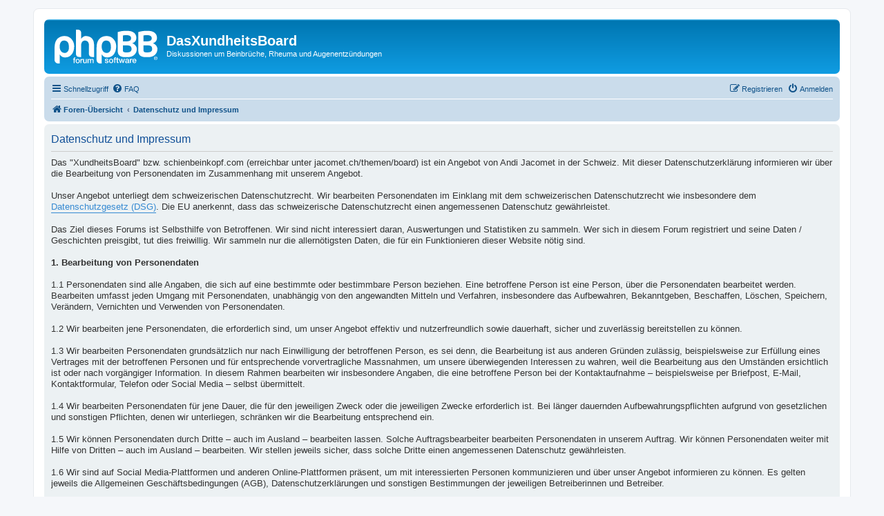

--- FILE ---
content_type: text/html; charset=UTF-8
request_url: https://www.jacomet.ch/themen/board/app.php/datenschutz-und-impressum?sid=1bce7fb95e413cbf3f0a9e9ff3d8209a
body_size: 6035
content:

<!DOCTYPE html>
<html dir="ltr" lang="de">
<head>
<meta charset="utf-8" />
<meta http-equiv="X-UA-Compatible" content="IE=edge">
<meta name="viewport" content="width=device-width, initial-scale=1" />

<title>DasXundheitsBoard - Datenschutz und Impressum</title>



<!--
	phpBB style name: prosilver
	Based on style:   prosilver (this is the default phpBB3 style)
	Original author:  Tom Beddard ( http://www.subBlue.com/ )
	Modified by:
-->

<link href="./../assets/css/font-awesome.min.css?assets_version=13" rel="stylesheet">
<link href="./../styles/prosilver/theme/stylesheet.css?assets_version=13" rel="stylesheet">
<link href="./../styles/prosilver/theme/de/stylesheet.css?assets_version=13" rel="stylesheet">




<!--[if lte IE 9]>
	<link href="./../styles/prosilver/theme/tweaks.css?assets_version=13" rel="stylesheet">
<![endif]-->


<link href="./../ext/phpbb/pages/styles/prosilver/theme/pages_controller.css?assets_version=13" rel="stylesheet" media="screen">
<link href="./../ext/phpbb/pages/styles/prosilver/theme/pages_common.css?assets_version=13" rel="stylesheet" media="screen">



</head>
<body id="phpbb" class="nojs notouch section-app/datenschutz-und-impressum ltr ">


<div id="wrap" class="wrap">
	<a id="top" class="top-anchor" accesskey="t"></a>
	<div id="page-header">
		<div class="headerbar" role="banner">
					<div class="inner">

			<div id="site-description" class="site-description">
		<a id="logo" class="logo" href="./../index.php?sid=3fd661274bebe6ae872fd44cd81f53be" title="Foren-Übersicht">
					<span class="site_logo"></span>
				</a>
				<h1>DasXundheitsBoard</h1>
				<p>Diskussionen um Beinbrüche, Rheuma und Augenentzündungen</p>
				<p class="skiplink"><a href="#start_here">Zum Inhalt</a></p>
			</div>

									
			</div>
					</div>
				<div class="navbar" role="navigation">
	<div class="inner">

	<ul id="nav-main" class="nav-main linklist" role="menubar">

		<li id="quick-links" class="quick-links dropdown-container responsive-menu hidden" data-skip-responsive="true">
			<a href="#" class="dropdown-trigger">
				<i class="icon fa-bars fa-fw" aria-hidden="true"></i><span>Schnellzugriff</span>
			</a>
			<div class="dropdown">
				<div class="pointer"><div class="pointer-inner"></div></div>
				<ul class="dropdown-contents" role="menu">
					
					
											<li class="separator"></li>
													<li>
								<a href="./../memberlist.php?sid=3fd661274bebe6ae872fd44cd81f53be" role="menuitem">
									<i class="icon fa-group fa-fw" aria-hidden="true"></i><span>Mitglieder</span>
								</a>
							</li>
																			<li>
								<a href="./../memberlist.php?mode=team&amp;sid=3fd661274bebe6ae872fd44cd81f53be" role="menuitem">
									<i class="icon fa-shield fa-fw" aria-hidden="true"></i><span>Das Team</span>
								</a>
							</li>
																<li class="separator"></li>

									</ul>
			</div>
		</li>

				<li data-skip-responsive="true">
			<a href="/themen/board/app.php/help/faq?sid=3fd661274bebe6ae872fd44cd81f53be" rel="help" title="Häufig gestellte Fragen" role="menuitem">
				<i class="icon fa-question-circle fa-fw" aria-hidden="true"></i><span>FAQ</span>
			</a>
		</li>
						
			<li class="rightside"  data-skip-responsive="true">
			<a href="./../ucp.php?mode=login&amp;redirect=app.php%2Fdatenschutz-und-impressum&amp;sid=3fd661274bebe6ae872fd44cd81f53be" title="Anmelden" accesskey="x" role="menuitem">
				<i class="icon fa-power-off fa-fw" aria-hidden="true"></i><span>Anmelden</span>
			</a>
		</li>
					<li class="rightside" data-skip-responsive="true">
				<a href="./../ucp.php?mode=register&amp;sid=3fd661274bebe6ae872fd44cd81f53be" role="menuitem">
					<i class="icon fa-pencil-square-o  fa-fw" aria-hidden="true"></i><span>Registrieren</span>
				</a>
			</li>
						</ul>

	<ul id="nav-breadcrumbs" class="nav-breadcrumbs linklist navlinks" role="menubar">
				
		
		<li class="breadcrumbs" itemscope itemtype="https://schema.org/BreadcrumbList">

			
							<span class="crumb" itemtype="https://schema.org/ListItem" itemprop="itemListElement" itemscope><a itemprop="item" href="./../index.php?sid=3fd661274bebe6ae872fd44cd81f53be" accesskey="h" data-navbar-reference="index"><i class="icon fa-home fa-fw"></i><span itemprop="name">Foren-Übersicht</span></a><meta itemprop="position" content="1" /></span>

											
								<span class="crumb" itemtype="https://schema.org/ListItem" itemprop="itemListElement" itemscope><a itemprop="item" href="/themen/board/app.php/datenschutz-und-impressum?sid=3fd661274bebe6ae872fd44cd81f53be"><span itemprop="name">Datenschutz und Impressum</span></a><meta itemprop="position" content="2" /></span>
							
					</li>

		
			</ul>

	</div>
</div>
	</div>

	
	<a id="start_here" class="anchor"></a>
	<div id="page-body" class="page-body" role="main">
		
		
<div class="panel">
	<div class="inner">
		<h2 class="pages-title">Datenschutz und Impressum</h2>
		<div class="content pages-content">
			Das "XundheitsBoard" bzw. schienbeinkopf.com (erreichbar unter jacomet.ch/themen/board) ist ein Angebot von Andi Jacomet in der Schweiz. Mit dieser Datenschutzerklärung informieren wir über die Bearbeitung von Personendaten im Zusammenhang mit unserem Angebot.<br>
<br>
Unser Angebot unterliegt dem schweizerischen Datenschutzrecht. Wir bearbeiten Personendaten im Einklang mit dem schweizerischen Datenschutzrecht wie insbesondere dem <a href="https://www.admin.ch/opc/de/classified-compilation/19920153/index.html" class="postlink">Datenschutzgesetz (DSG)</a>. Die EU anerkennt, dass das schweizerische Datenschutzrecht einen angemessenen Datenschutz gewährleistet.<br>
<br>
Das Ziel dieses Forums ist Selbsthilfe von Betroffenen. Wir sind nicht interessiert daran, Auswertungen und Statistiken zu sammeln. Wer sich in diesem Forum registriert und seine Daten / Geschichten preisgibt, tut dies freiwillig. Wir sammeln nur die allernötigsten Daten, die für ein Funktionieren dieser Website nötig sind.<br>
<br>
<strong class="text-strong">1. Bearbeitung von Personendaten</strong><br>
<br>
1.1 Personendaten sind alle Angaben, die sich auf eine bestimmte oder bestimmbare Person beziehen. Eine betroffene Person ist eine Person, über die Personendaten bearbeitet werden. Bearbeiten umfasst jeden Umgang mit Personendaten, unabhängig von den angewandten Mitteln und Verfahren, insbesondere das Aufbewahren, Bekanntgeben, Beschaffen, Löschen, Speichern, Verändern, Vernichten und Verwenden von Personendaten.<br>
<br>
1.2 Wir bearbeiten jene Personendaten, die erforderlich sind, um unser Angebot effektiv und nutzerfreundlich sowie dauerhaft, sicher und zuverlässig bereitstellen zu können.<br>
<br>
1.3 Wir bearbeiten Personendaten grundsätzlich nur nach Einwilligung der betroffenen Person, es sei denn, die Bearbeitung ist aus anderen Gründen zulässig, beispielsweise zur Erfüllung eines Vertrages mit der betroffenen Personen und für entsprechende vorvertragliche Massnahmen, um unsere überwiegenden Interessen zu wahren, weil die Bearbeitung aus den Umständen ersichtlich ist oder nach vorgängiger Information. In diesem Rahmen bearbeiten wir insbesondere Angaben, die eine betroffene Person bei der Kontaktaufnahme – beispielsweise per Briefpost, E-Mail, Kontaktformular, Telefon oder Social Media – selbst übermittelt.<br>
<br>
1.4 Wir bearbeiten Personendaten für jene Dauer, die für den jeweiligen Zweck oder die jeweiligen Zwecke erforderlich ist. Bei länger dauernden Aufbewahrungspflichten aufgrund von gesetzlichen und sonstigen Pflichten, denen wir unterliegen, schränken wir die Bearbeitung entsprechend ein.<br>
<br>
1.5 Wir können Personendaten durch Dritte – auch im Ausland – bearbeiten lassen. Solche Auftragsbearbeiter bearbeiten Personendaten in unserem Auftrag. Wir können Personendaten weiter mit Hilfe von Dritten – auch im Ausland – bearbeiten. Wir stellen jeweils sicher, dass solche Dritte einen angemessenen Datenschutz gewährleisten.<br>
<br>
1.6 Wir sind auf Social Media-Plattformen und anderen Online-Plattformen präsent, um mit interessierten Personen kommunizieren und über unser Angebot informieren zu können. Es gelten jeweils die Allgemeinen Geschäftsbedingungen (AGB), Datenschutzerklärungen und sonstigen Bestimmungen der jeweiligen Betreiberinnen und Betreiber.<br>
<br>
<strong class="text-strong">2. Cookies, Logdateien</strong><br>
<br>
2.1 Für jeden Besuch auf unserer Website erfassen wir folgende Daten, sofern diese von Ihrem Browser an unsere Server-Infrastruktur übermittelt werden, und speichern diese Daten in<br>
Logdateien:<br>
<br>
    Datum und Zeit einschliesslich Zeitzone<br>
    Internet Protocol (IP)-Adresse<br>
    Zugriffsstatus (HTTP-Statuscode)<br>
    Betriebssystem einschliesslich Benutzeroberfläche und Version<br>
    Browser einschliesslich Sprache und Version<br>
    aufgerufene einzelne Seite und übertragene Datenmenge<br>
    zuletzt aufgerufene Webseite (Referer)<br>
<br>
Solche Daten können Personendaten darstellen. Die Daten sind erforderlich, um unser Angebot dauerhaft, sicher und zuverlässig bereitstellen sowie um die Datensicherheit und damit insbesondere den Schutz von Personendaten sicherstellen zu können – auch durch Dritte oder mit Hilfe von Dritten.<br>
<br>
2.2 Wir verwenden Cookies auf unserer Website. Bei Cookies – auch von Dritten, deren Dienste wir nutzen (Third-Party Cookies) – handelt es sich um Textdateien, die in Ihrem Browser gespeichert werden. Cookies können beim Besuch unserer Website in Ihrem Browser gespeichert werden. Cookies ermöglichen insbesondere, Ihren Browser beim nächsten Besuch unserer Website wiederzuerkennen. Cookies können keine Programme ausführen oder Schadsoftware wie Trojaner und Viren übertragen. Cookies sind erforderlich, um unser Angebot einschliesslich unserer Website effektiv und nutzerfreundlich sowie dauerhaft, sicher und zuverlässig bereitstellen zu können, insbesondere durch die Analyse der Nutzung im Hinblick auf Fehlerbehebung und Verbesserungen.<br>
<br>
Sie können Cookies in Ihren Browser-Einstellungen jederzeit ganz oder teilweise deaktivieren sowie löschen. Ohne Cookies steht unser Angebot allenfalls nicht mehr in vollem Umfang zur Verfügung. Wir informieren – sofern und soweit erforderlich – direkt über die Verwendung von Cookies oder ersuchen Sie direkt um die Einwilligung von Cookies.<br>
<br>
<strong class="text-strong">3. Organisatorische und technische Massnahmen</strong><br>
<br>
3.1 Wir treffen angemessene und geeignete organisatorische und technische Massnahmen um den Datenschutz und die Datensicherheit zu gewährleisten.<br>
<br>
3.2 Der Zugriff auf unser Angebot erfolgt mittels Transportverschlüsselung (SSL / TLS).<br>
<br>
3.3 Die Bearbeitung von Personendaten im Internet kann trotz angemessenen und geeigneten organisatorischen und technischen Massnahmen immer Sicherheitslücken aufweisen. Wir können deshalb keine absolute Datensicherheit gewährleisten.<br>
<br>
3.4 Der Zugriff auf unser Angebot unterliegt – wie grundsätzlich jede Internet-Nutzung – der anlasslosen und verdachtsunabhängigen Massenüberwachung sowie sonstigen Überwachung durch Sicherheitsbehörden in der Schweiz, in der EU, in den Vereinigten Staaten von Amerika (USA) und in anderen Staaten. Wir können keinen direkten Einfluss auf die entsprechende Bearbeitung von Personendaten durch Geheimdienste, Polizeistellen und andere Sicherheitsbehörden nehmen.<br>
<br>
<strong class="text-strong">4. Benachrichtigungen und Newsletter</strong><br>
<br>
4.1 Wir können Benachrichtigungen und Newsletter per E-Mail sowie über andere Kommunikationskanäle versenden. Sofern und soweit der Versand nicht erforderlich ist, um einen Vertrag mit der betroffenen Person zu erfüllen oder um unsere überwiegenden Interessen zu wahren, müssen Sie in die Verwendung Ihrer E-Mail-Adresse und Ihrer sonstigen Kontaktadressen ausdrücklich einwilligen, damit kein Missbrauch durch unberechtigte Dritte erfolgen kann («Double Opt-in»). Wir können Benachrichtigungen und Newsletter durch Dritte versenden lassen oder mit Hilfe von Dritten versenden.<br>
<br>
4.2 Benachrichtigungen und Newsletter können Zählpixel oder Weblinks enthalten, die erfassen, ob eine einzelne Benachrichtigung oder ein einzelner Newsletter geöffnet wurde und welche Weblinks dabei angeklickt wurden. Solche Zählpixel und Weblinks erfassen die Nutzung von Benachrichtigungen und Newslettern. Wir benötigen diese statistische Erfassung der Nutzung einschliesslich Erfolgs- und Reichweitenmessung, um Benachrichtigungen und Newsletter aufgrund der Lesegewohnheiten der Empfängerinnen und Empfänger effektiv und nutzerfreundlich sowie dauerhaft, sicher und zuverlässig anbieten zu können.<br>
<br>
4.3 Sie können sich jederzeit von Benachrichtigungen sowie Newslettern abmelden und dadurch insbesondere der erwähnten Erfassung der Nutzung widersprechen.<br>
<br>
<strong class="text-strong">5. Dienste von Dritten</strong><br>
<br>
5.1 Wir verwenden Dienste von Dritten – auch im Ausland einschliesslich den Vereinigten Staaten von Amerika (USA) –, um unser Angebot effektiv und nutzerfreundlich sowie dauerhaft, sicher und zuverlässig bereitstellen zu können. Solche Dienste – unter anderem Hosting-Dienstleister – benötigen Ihre Internet Protocol (IP)-Adresse, da die entsprechenden Inhalte ansonsten nicht ausgeliefert werden können. Solche Dienste können – unter anderem mit Cookies, Logdateien und Zählpixel – auch weitere Daten im Zusammenhang mit unserem Angebot und in Verbindung mit Informationen aus anderen Quellen für ihre kommerzielle Kommunikation und für ihre statistischen Zwecke bearbeiten.<br>
<br>
<strong class="text-strong">6. Rechte von betroffenen Personen</strong><br>
<br>
6.1 Betroffene Personen, deren Personendaten wir bearbeiten, verfügen über die Rechte gemäss schweizerischem Datenschutzrecht. Dazu zählen das Recht auf Auskunft sowie das Recht auf Berichtigung, Löschung oder Sperrung der bearbeiteten Personendaten.<br>
<br>
6.2 Aufsichtsbehörde für den Datenschutz in der Schweiz ist der <a href="https://www.edoeb.admin.ch/" class="postlink">Eidgenössische Datenschutz- und Öffentlichkeitsbeauftragte (EDÖB)</a>.<br>
<br>
<strong class="text-strong">7. Kontaktadressen und Verantwortung</strong><br>
<br>
Anfragen von Aufsichtsbehörden und betroffenen Personen erreichen uns in der Regel per E-Mail, sind aber auch per Briefpost möglich:<br>
<br>
Andreas Jacomet<br>
ah,ja! Andi Jacomet<br>
Monbijoustrasse 27<br>
3011 Bern<br>
info@jacomet.ch<br>
<br>
Verantwortlich für den Datenschutz im Zusammenhang mit unserem Angebot ist Andi Jacomet. Die angegebene Adresse ist unsere Bürogemeinschaft. Sie erreichen uns am effizientesten per E-Mail.<br>
<br>
<strong class="text-strong">8. Schlussbestimmungen</strong><br>
<br>
Wir können unsere Datenschutzerklärung jederzeit ändern. Wir informieren betroffene Personen in geeigneter Form auf unserer Website über solche Änderungen.
		</div>
			</div>
</div>

			</div>


<div id="page-footer" class="page-footer" role="contentinfo">
	<div class="navbar" role="navigation">
	<div class="inner">

	<ul id="nav-footer" class="nav-footer linklist" role="menubar">
		<li class="breadcrumbs">
									<span class="crumb"><a href="./../index.php?sid=3fd661274bebe6ae872fd44cd81f53be" data-navbar-reference="index"><i class="icon fa-home fa-fw" aria-hidden="true"></i><span>Foren-Übersicht</span></a></span>					</li>
		
				<li class="rightside">Alle Zeiten sind <span title="UTC+1">UTC+01:00</span></li>
					<li class="small-icon icon-pages icon-page-datenschutz-und-impressum rightside">
			<a href="/themen/board/app.php/datenschutz-und-impressum?sid=3fd661274bebe6ae872fd44cd81f53be" role="menuitem">
				<span>Datenschutz und Impressum</span>
			</a>
		</li>
						<li class="rightside">
				<a href="./../ucp.php?mode=delete_cookies&amp;sid=3fd661274bebe6ae872fd44cd81f53be" data-ajax="true" data-refresh="true" role="menuitem">
					<i class="icon fa-trash fa-fw" aria-hidden="true"></i><span>Alle Cookies löschen</span>
				</a>
			</li>
							<li class="rightside" data-last-responsive="true">
					<a href="./../memberlist.php?sid=3fd661274bebe6ae872fd44cd81f53be" title="Zeigt eine vollständige Liste aller Mitglieder an" role="menuitem">
						<i class="icon fa-group fa-fw" aria-hidden="true"></i><span>Mitglieder</span>
					</a>
				</li>
												<li class="rightside" data-last-responsive="true">
				<a href="./../memberlist.php?mode=team&amp;sid=3fd661274bebe6ae872fd44cd81f53be" role="menuitem">
					<i class="icon fa-shield fa-fw" aria-hidden="true"></i><span>Das Team</span>
				</a>
			</li>
							</ul>

	</div>
</div>

	<div class="copyright">
				<p class="footer-row">
			<span class="footer-copyright">Powered by <a href="https://www.phpbb.com/">phpBB</a>&reg; Forum Software &copy; phpBB Limited</span>
		</p>
				<p class="footer-row">
			<span class="footer-copyright">Deutsche Übersetzung durch <a href="https://www.phpbb.de/">phpBB.de</a></span>
		</p>
						<p class="footer-row" role="menu">
			<a class="footer-link" href="./../ucp.php?mode=privacy&amp;sid=3fd661274bebe6ae872fd44cd81f53be" title="Datenschutz" role="menuitem">
				<span class="footer-link-text">Datenschutz</span>
			</a>
			|
			<a class="footer-link" href="./../ucp.php?mode=terms&amp;sid=3fd661274bebe6ae872fd44cd81f53be" title="Nutzungsbedingungen" role="menuitem">
				<span class="footer-link-text">Nutzungsbedingungen</span>
			</a>
		</p>
					</div>

	<div id="darkenwrapper" class="darkenwrapper" data-ajax-error-title="AJAX-Fehler" data-ajax-error-text="Bei der Verarbeitung deiner Anfrage ist ein Fehler aufgetreten." data-ajax-error-text-abort="Der Benutzer hat die Anfrage abgebrochen." data-ajax-error-text-timeout="Bei deiner Anfrage ist eine Zeitüberschreitung aufgetreten. Bitte versuche es erneut." data-ajax-error-text-parsererror="Bei deiner Anfrage ist etwas falsch gelaufen und der Server hat eine ungültige Antwort zurückgegeben.">
		<div id="darken" class="darken">&nbsp;</div>
	</div>

	<div id="phpbb_alert" class="phpbb_alert" data-l-err="Fehler" data-l-timeout-processing-req="Bei der Anfrage ist eine Zeitüberschreitung aufgetreten.">
		<a href="#" class="alert_close">
			<i class="icon fa-times-circle fa-fw" aria-hidden="true"></i>
		</a>
		<h3 class="alert_title">&nbsp;</h3><p class="alert_text"></p>
	</div>
	<div id="phpbb_confirm" class="phpbb_alert">
		<a href="#" class="alert_close">
			<i class="icon fa-times-circle fa-fw" aria-hidden="true"></i>
		</a>
		<div class="alert_text"></div>
	</div>
</div>

</div>

<div>
	<a id="bottom" class="anchor" accesskey="z"></a>
	<img class="sr-only" aria-hidden="true" src="&#x2F;themen&#x2F;board&#x2F;app.php&#x2F;cron&#x2F;cron.task.core.tidy_cache&#x3F;sid&#x3D;3fd661274bebe6ae872fd44cd81f53be" width="1" height="1" alt="">
</div>

<script src="./../assets/javascript/jquery-3.6.0.min.js?assets_version=13"></script>
<script src="./../assets/javascript/core.js?assets_version=13"></script>



<script src="./../styles/prosilver/template/forum_fn.js?assets_version=13"></script>
<script src="./../styles/prosilver/template/ajax.js?assets_version=13"></script>



</body>
</html>
